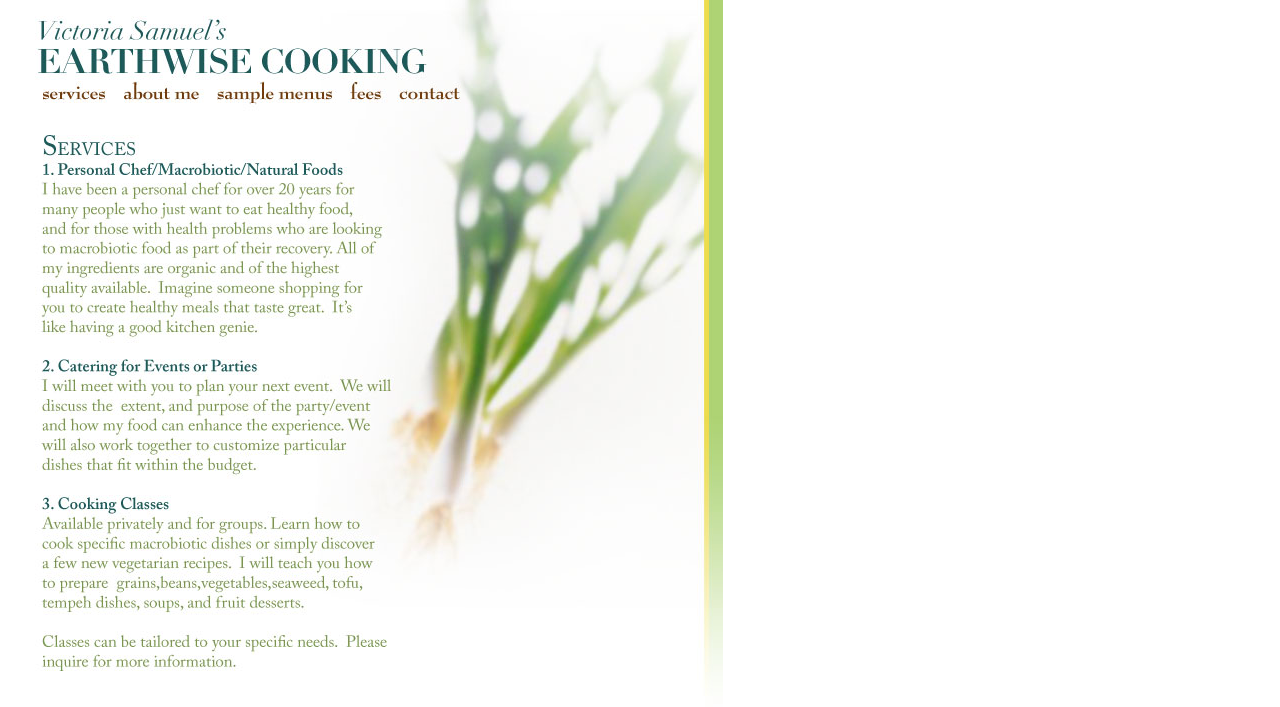

--- FILE ---
content_type: text/html
request_url: http://earthwisecooking.com/services.html
body_size: 1099
content:
<html>
<head>
<title>services</title>
<meta http-equiv="Content-Type" content="text/html; charset=iso-8859-1">
<!-- ImageReady Preload Script (services.psd) -->
<script type="text/javascript">
<!--

function newImage(arg) {
	if (document.images) {
		rslt = new Image();
		rslt.src = arg;
		return rslt;
	}
}

function changeImages() {
	if (document.images && (preloadFlag == true)) {
		for (var i=0; i<changeImages.arguments.length; i+=2) {
			document[changeImages.arguments[i]].src = changeImages.arguments[i+1];
		}
	}
}

var preloadFlag = false;
function preloadImages() {
	if (document.images) {
		services_04_over = newImage("images/services_04-over.jpg");
		services_05_over = newImage("images/services_05-over.jpg");
		services_06_over = newImage("images/services_06-over.jpg");
		services_07_over = newImage("images/services_07-over.jpg");
		services_08_over = newImage("images/services_08-over.jpg");
		preloadFlag = true;
	}
}

// -->
</script>
<!-- End Preload Script -->
<meta name="description" content="Private chef Victoria Samuel combines wholesome fresh ingredients in preparation of natural foods that contribute to people's health and well-being.">
<meta name="keywords" content="macrobiotic cooking natural foods whole foods earthwise victoria samuel private chef classes personal cook brookline boston massachusetts">

</head>
<body bgcolor="#FFFFFF" leftmargin="0" topmargin="0" marginwidth="0" marginheight="0" onload="preloadImages();">
<!-- ImageReady Slices (services.psd) -->
<table id="Table_01" width="723" height="753" border="0" cellpadding="0" cellspacing="0">
	<tr>
		<td rowspan="3">
			<img src="images/services_01.jpg" width="35" height="753" alt=""></td>
		<td colspan="5">
			<a href="index.html">
				<img src="images/services_02.jpg" width="430" height="81" border="0" alt=""></a></td>
		<td rowspan="3">
			<img src="images/services_03.jpg" width="258" height="753" alt=""></td>
	</tr>
	<tr>
		<td>
			<a href="services.html"
				onmouseover="changeImages('services_04', 'images/services_04-over.jpg'); return true;"
				onmouseout="changeImages('services_04', 'images/services_04.jpg'); return true;"
				onmousedown="changeImages('services_04', 'images/services_04-over.jpg'); return true;"
				onmouseup="changeImages('services_04', 'images/services_04-over.jpg'); return true;">
				<img name="services_04" src="images/services_04.jpg" width="81" height="22" border="0" alt=""></a></td>
		<td>
			<a href="about.html"
				onmouseover="changeImages('services_05', 'images/services_05-over.jpg'); return true;"
				onmouseout="changeImages('services_05', 'images/services_05.jpg'); return true;"
				onmousedown="changeImages('services_05', 'images/services_05-over.jpg'); return true;"
				onmouseup="changeImages('services_05', 'images/services_05-over.jpg'); return true;">
				<img name="services_05" src="images/services_05.jpg" width="93" height="22" border="0" alt=""></a></td>
		<td>
			<a href="sample.html"
				onmouseover="changeImages('services_06', 'images/services_06-over.jpg'); return true;"
				onmouseout="changeImages('services_06', 'images/services_06.jpg'); return true;"
				onmousedown="changeImages('services_06', 'images/services_06-over.jpg'); return true;"
				onmouseup="changeImages('services_06', 'images/services_06-over.jpg'); return true;">
				<img name="services_06" src="images/services_06.jpg" width="131" height="22" border="0" alt=""></a></td>
		<td>
			<a href="fees.html"
				onmouseover="changeImages('services_07', 'images/services_07-over.jpg'); return true;"
				onmouseout="changeImages('services_07', 'images/services_07.jpg'); return true;"
				onmousedown="changeImages('services_07', 'images/services_07-over.jpg'); return true;"
				onmouseup="changeImages('services_07', 'images/services_07-over.jpg'); return true;">
				<img name="services_07" src="images/services_07.jpg" width="49" height="22" border="0" alt=""></a></td>
		<td>
			<a href="contact.html"
				onmouseover="changeImages('services_08', 'images/services_08-over.jpg'); return true;"
				onmouseout="changeImages('services_08', 'images/services_08.jpg'); return true;"
				onmousedown="changeImages('services_08', 'images/services_08-over.jpg'); return true;"
				onmouseup="changeImages('services_08', 'images/services_08-over.jpg'); return true;">
				<img name="services_08" src="images/services_08.jpg" width="76" height="22" border="0" alt=""></a></td>
	</tr>
	<tr>
		<td colspan="5">
			<img src="images/services_09.jpg" width="430" height="650" alt=""></td>
	</tr>
</table>
<!-- End ImageReady Slices -->
</body>
</html>